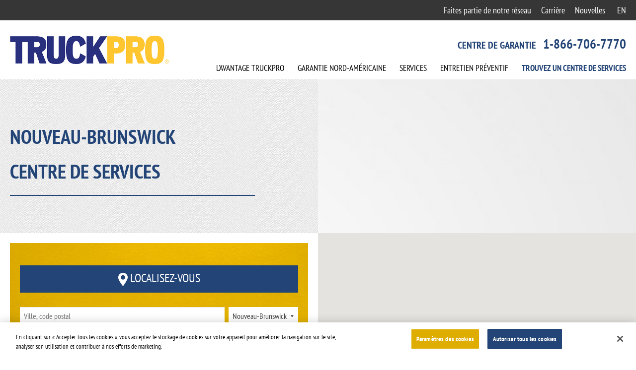

--- FILE ---
content_type: text/html; charset=UTF-8
request_url: https://www.truckpro.ca/fr/centre-de-services/emplacement/NB.html
body_size: 12968
content:
<!doctype html>
<!--[if lt IE 7]> <html class="no-js lt-ie9 lt-ie8 lt-ie7 lang-fr" lang="fr"> <![endif]-->
<!--[if IE 7]>    <html class="no-js lt-ie9 lt-ie8 lang-fr" lang="fr"> <![endif]-->
<!--[if IE 8]>    <html class="no-js lt-ie9 lang-fr" lang="fr"> <![endif]-->
<!--[if gt IE 8]><!--> <html class="no-js lang-fr" lang="fr"> <!--<![endif]-->
<head>
	
		
	
	
		
		<!-- OneTrust Cookies Consent Notice start for www.truckpro.ca -->
	<script src="https://cdn.cookielaw.org/scripttemplates/otSDKStub.js" data-document-language="true" type="text/javascript" charset="UTF-8" data-domain-script="29cb6bd5-149f-489f-84ec-b0c2cb073adb" ></script>
	<script type="text/javascript">
	function OptanonWrapper() { }
	</script>
	<!-- OneTrust Cookies Consent Notice end for www.truckpro.ca -->
	
	
	
	
	
	
	
	
	
	
    <meta charset="utf-8" />
    <meta http-equiv="X-UA-Compatible" content="IE=edge" />
    <meta name="apple-mobile-web-app-capable" content="yes" />
    <meta name="mobile-web-app-capable" content="yes" />
	
	
	
	
	
	
    <title>Nouveau-Brunswick - Localisez votre Centre de Service TruckPro au Canada - TruckPro</title>
    <meta name="description" content="Besoin de services pour votre camion? Trouvez le TruckPro ouvert le Plus Près de vous en 1 clic." />
    <meta name="keywords" content="Nouveau-Brunswick, TruckPro, centre de services, canada" />
    
    		        <meta property="og:title" content="Nouveau-Brunswick - Localisez votre Centre de Service TruckPro au Canada - TruckPro"/>
        <meta property="og:type" content="website"/>
        <meta property="og:url" content="https://www.truckpro.ca/fr/centre-de-services/emplacement/NB.html"/>
        <meta property="og:description" content="Besoin de services pour votre camion? Trouvez le TruckPro ouvert le Plus Près de vous en 1 clic."/>
        <meta property="og:site_name" content="TruckPro"/>
        <meta property="og:see_also" content="https://www.truckpro.ca/"/>
        	    
	
    
    <link rel="canonical" href="https://www.truckpro.ca/fr/centre-de-services/emplacement/NB.html" />
    <link rel="alternate" hreflang="fr" href="https://www.truckpro.ca/fr/centre-de-services.html" />
	<link rel="alternate" hreflang="en" href="https://www.truckpro.ca/en/truck-services-centres.html" />
	    
        
	
	
	
	<meta name="google-site-verification" content="SHiu6_vGxMVNBW25DArHcrmWeRCvZZl_n8guB4PGufw" >
	
	
    <meta name="author" content="TruckPro" />
    <meta name="viewport" content="width=device-width, initial-scale=1, maximum-scale=1, minimum-scale=1" />
    
    <link rel="shortcut icon" href="https://www.truckpro.ca/favicon.ico" />
    <link rel="apple-touch-icon" href="https://www.truckpro.ca/icon-iphone.png" />
    <link rel="apple-touch-icon" sizes="72x72" href="https://www.truckpro.ca/icon-ipad.png" />
    <link rel="apple-touch-icon" sizes="114x114" href="https://www.truckpro.ca/icon-iphone4.png" />
    <link rel="image_src" href="https://www.truckpro.ca/site_tb.jpg" />
    <link rel="image_src" href="https://www.truckpro.ca/site_tb_logo.jpg" />
    
	
	
	<link rel="preload" href="https://www.truckpro.ca/css/font-extra/pt-sans-narrow-v12-latin-regular.woff2" as="font" type="font/woff2" crossorigin> 
	<link rel="preload" href="https://www.truckpro.ca/css/font-extra/pt-sans-narrow-v12-latin-700.woff2" as="font" type="font/woff2" crossorigin> 
	<style>
	
		/* pt-sans-narrow-regular - latin */
		@font-face {
		font-family: 'PT Sans Narrow';
		font-style: normal;
		font-weight: 400;
		font-display: swap;
		src: url('https://www.truckpro.ca/css/font-extra/pt-sans-narrow-v12-latin-regular.eot'); /* IE9 Compat Modes */
		src: local(''),
		url('https://www.truckpro.ca/css/font-extra/pt-sans-narrow-v12-latin-regular.eot?#iefix') format('embedded-opentype'), /* IE6-IE8 */
		url('https://www.truckpro.ca/css/font-extra/pt-sans-narrow-v12-latin-regular.woff2') format('woff2'), /* Super Modern Browsers */
		url('https://www.truckpro.ca/css/font-extra/pt-sans-narrow-v12-latin-regular.woff') format('woff'), /* Modern Browsers */
		url('https://www.truckpro.ca/css/font-extra/pt-sans-narrow-v12-latin-regular.ttf') format('truetype'), /* Safari, Android, iOS */
		url('https://www.truckpro.ca/css/font-extra/pt-sans-narrow-v12-latin-regular.svg#PTSansNarrow') format('svg'); /* Legacy iOS */
		}

		/* pt-sans-narrow-700 - latin */
		@font-face {
		font-family: 'PT Sans Narrow';
		font-style: normal;
		font-weight: 700;
		font-display: swap;
		src: url('https://www.truckpro.ca/css/font-extra/pt-sans-narrow-v12-latin-700.eot'); /* IE9 Compat Modes */
		src: local(''),
		url('https://www.truckpro.ca/css/font-extra/pt-sans-narrow-v12-latin-700.eot?#iefix') format('embedded-opentype'), /* IE6-IE8 */
		url('https://www.truckpro.ca/css/font-extra/pt-sans-narrow-v12-latin-700.woff2') format('woff2'), /* Super Modern Browsers */
		url('https://www.truckpro.ca/css/font-extra/pt-sans-narrow-v12-latin-700.woff') format('woff'), /* Modern Browsers */
		url('https://www.truckpro.ca/css/font-extra/pt-sans-narrow-v12-latin-700.ttf') format('truetype'), /* Safari, Android, iOS */
		url('https://www.truckpro.ca/css/font-extra/pt-sans-narrow-v12-latin-700.svg#PTSansNarrow') format('svg'); /* Legacy iOS */
		}
		
		
		
				
	</style>
	
	
	
	<link rel="preload" as="style" href="https://www.truckpro.ca/css/main_styles.php?cache=2025-6&layout=IW5_multiple" />
    <link rel="stylesheet" media="all" type="text/css" href="https://www.truckpro.ca/css/main_styles.php?cache=2025-6&layout=IW5_multiple" />
    
		
	
	
</head>
<body class="page-trouvez-truckpro layout-IW5_multiple">
	

<!-- Google Tag Manager -->
	<noscript class="optanon-category-C0004"><iframe src="https://www.googletagmanager.com/ns.html?id=GTM-TJ4L97TK" height="0" width="0" class="iframe_google"></iframe></noscript>
	<script type="text/plain" class="optanon-category-C0004">
		(function(w, d, s, l, i) {
			w[l] = w[l] || [];
			w[l].push({
				'gtm.start': new Date().getTime(),
				event: 'gtm.js'
			});
			var f = d.getElementsByTagName(s)[0],
				j = d.createElement(s),
				dl = l != 'dataLayer' ? '&l=' + l : '';
			j.async = true;
			j.src = 'https://www.googletagmanager.com/gtm.js?id=' + i + dl;
			var n = d.querySelector('[nonce]');
			n && j.setAttribute('nonce', n.nonce || n.getAttribute('nonce'));
			f.parentNode.insertBefore(j, f);
		})(window, document, 'script', 'dataLayer', 'GTM-TJ4L97TK');
	</script>
<!-- End Google Tag Manager -->
<!-- Google Analytics -->
	<script type="text/plain" class="optanon-category-C0004" async src="https://www.googletagmanager.com/gtag/js?id=G-8T7CMP4EXT"></script>
	<script type="text/plain" class="optanon-category-C0004">
		window.dataLayer = window.dataLayer || [];
		function gtag() {
			dataLayer.push(arguments);
		}
		gtag('js', new Date());
		gtag('config', 'G-8T7CMP4EXT');
	</script>
<!-- End Google Analytics -->
	

	
<!--[if lt IE 9]>
    <p class="chromeframe">Votre navigateur est <em>antique!</em> <a href="http://browsehappy.com/">Mettez-vous à jour en utilisant un navigateur plus récent</a>.    </p>
<![endif]-->      
<div id="site">
	
	    
    <header>
        <div class="zone_gray hide-for-small">
            <div class="row clearfix">
                <a id="nav-btn-devenir-truckproheader" href="https://www.truckpro.ca/fr/joindre-le-reseau-truckpro.html">Faites partie de notre réseau</a><a id="nav-btn-carriereheader" href="https://www.truckpro.ca/fr/offre-emplois.html">Carrière</a><a id="nav-btn-nouvellesheader" href="https://www.truckpro.ca/fr/nouvelles.html">Nouvelles</a>                <a href="https://www.truckpro.ca/en/truck-services-centres/location/NB.html" id="language_header">EN</a>
            </div>            
        </div>
        <div class="zone_white">
            <div class="row clearfix relative">
                <div class="small-7 medium-3 large-3 left">
                                                      <a href="https://www.truckpro.ca/fr/" id="logo" ><img src="https://www.truckpro.ca/medias/img/design/logo_truckpro_2025.png" alt="TruckPro" /></a>
                                     </div>
                <nav  class="small-6 medium-9 large-9 right hide-for-small">
                    <div class="tel_header">
                        <a href="tel:18667067770"><span>centre de garantie </span><strong>1-866-706-7770</strong></a>
                    </div>
                    <div class="main_menu">
                        <a id="nav-btn-avantage-truckproheader" href="https://www.truckpro.ca/fr/Avantage-TruckPro.html"><span class="v2">L'avantage</span> TruckPro</a><a id="nav-btn-garantie-naheader" href="https://www.truckpro.ca/fr/Garantie-Nord-Americaine.html">Garantie <span>Nord-Américaine</span></a><a id="nav-btn-servicesheader" href="https://www.truckpro.ca/fr/Services.html">Services</a><a id="nav-btn-entretien-preventifheader" href="https://www.truckpro.ca/fr/Entretien-Preventif.html">Entretien <span class="v2">Préventif</span></a><a id="nav-btn-trouvez-truckproheader" href="https://www.truckpro.ca/fr/centre-de-services.html" class="selected ">Trouvez un Centre <span>de services</span></a>                    </div>
                </nav>
                <div class="small-5 right ico_mobile show-for-small">
                    <a onclick="$('.menu_mobile, #container, footer, #logeduser').toggle();" href="javascript:;" class="mobile_menu_icon"><i aria-hidden="true" class="fa fa-bars"></i></a>
                </div>
            </div> 
        </div>   
    </header>
    
    <div class="menu_mobile">
        <a href="tel:18667067770" class="mobil_red"><span>centre de garantie </span><br><strong>1 866 706-7770</strong></a>
        <a id="nav-btn-trouvez-truckpro_mobile" href="https://www.truckpro.ca/fr/centre-de-services.html" class="selected ">Trouvez un Centre de services</a><a id="nav-btn-garantie-nafoo_mobileter" href="https://www.truckpro.ca/fr/Garantie-Nord-Americaine.html">Garantie Nord-Américaine</a><a id="nav-btn-avantage-truckpro_mobile" href="https://www.truckpro.ca/fr/Avantage-TruckPro.html">L'avantage TruckPro</a><a id="nav-btn-services_mobile" href="https://www.truckpro.ca/fr/Services.html">Services</a><a id="nav-btn-entretien-preventif_mobile" href="https://www.truckpro.ca/fr/Entretien-Preventif.html">Entretien Préventif</a><a id="nav-btn-devenir-truckpro_mobile" href="https://www.truckpro.ca/fr/joindre-le-reseau-truckpro.html">Faites parti de notre réseau</a><a id="nav-btn-carriere_mobile" href="https://www.truckpro.ca/fr/offre-emplois.html">Carrière</a><a id="nav-btn-nouvelles_mobile" href="https://www.truckpro.ca/fr/nouvelles.html">Nouvelles</a><a id="nav-btn-contact_mobile" href="https://www.truckpro.ca/fr/nous-joindre.html">Nous joindre</a><a id="nav-btn-zmember-accueil_mobile" href="https://www.truckpro.ca/fr/zone-membre.html">Zone TruckPro</a>
                <div class="clearfix">
                    <a href="https://www.facebook.com/truckprocanada/" target="_blank" title="Facebook TruckPro" class="small-4 left"><img src="https://www.truckpro.ca/medias/img/design/ico-facebook.png" alt="Facebook" /></a>
                    
                    
                </div>
            <a href="https://www.truckpro.ca/en/truck-services-centres/location/NB.html" id="language_mobile">English</a>    </div>
    
            
    <div id="container"> 
        



<div class="view_distributeurs clearfix">



	    
    	        
        
        
                
		        

            <div class="zone_top_v2 clearfix">
                <div class="row relative">
                    <div class="small-12 medium-6 large-6 left">
                        <div class="zone_txt">
                            <div class="false_h1">Nouveau-Brunswick</div>                            <h1>Centre de services</h1>
                            <div class="line"></div>
                            <div class="clearfix">
                                                            </div>
                        </div>
                    </div>
                    <div class="small-12 medium-6 large-6 right" >
                        <div class="z_img_right" style="background-image: url('https://www.truckpro.ca/medias/iw/959x232/Capture-decran-2025-12-23-141327_1_1_1.jpg'); background-position:right center; ">
                            <img alt="centre de services truckpro" src="https://www.truckpro.ca/medias/iw/650x157/Capture-decran-2025-12-23-141327_1_1_1.jpg" class="show-for-small" />
                        </div>
                    </div>
                </div>
            </div>  
            
            
             

            <div class="small-12 medium-6 large-6 right relativeme fixed_width">
            	<div id="scroll_follow">
            		<div id="GoogleMap"  class="fixedMap">
												<div class="googlemaps-canvas" id="map" zoom="8" latitude="46.122947" longitude="-73.701015" ></div>
					</div>
                </div>
            </div>
            
            
           
            
                        
            <div class="small-12 medium-6 large-6 left fixed_width_debug_heigth overhide">
            
                <div class="searchZone">
                    <div class="row">
                    
                    	<div class="yellow_box">
                            <form name="FORM_location" id="FORM_location" method="post" action="https://www.truckpro.ca/fr/centre-de-services.html" >
                                
                                <div class="loading"><i class="fa fa-spinner fa-pulse fa-2x fa-fw"></i></div>
                                <div class="error_autodetect"></div>
                                
                                <a href="https://www.truckpro.ca/fr/centre-de-services.html" class="yb_btn"><img src="https://www.truckpro.ca/medias/img/design/ico-pointer-map.png" alt="icon pointer"> localisez-vous</a>
    
                                <div class="small-8 medium-8 large-9 left">
                                    <div class="yb_c1">
                                        <input type="text" name="search" id="search" placeholder="Ville, code postal" value="" />
                                    </div>
                                </div>
                                <div class="small-4 medium-4 large-3 left">
                                    <div class="yb_c2">
                                        <select name="search_prov" id="search_prov">
                                            <option value="">Province</option>
                                            <option value="AB" >Alberta</option><option value="BC" >Colombie-Britannique</option><option value="MB" >Manitoba</option><option value="NB"  selected="selected" >Nouveau-Brunswick</option><option value="NS" >Nouvelle-Écosse</option><option value="ON" >Ontario</option><option value="QC" >Québec</option><option value="SK" >Saskatchewan</option><option value="YT" >Yukon</option><option value="NT" >Territoires du Nord-Ouest</option><option value="NL" >Terre-Neuve et Labrador</option><option value="PE" >Ile-du-Prince-Édouard</option>  
                                        </select>
                                    </div>
                                </div>
                                
                                <div class="advance_seach_btn">
                                	<a href="javascript:;" onClick="$('.advance_seach_btn, .advance_seach').slideToggle();">Recherche avancée</a>                                 </div>
                                
                                <div class="advance_seach small-12 medium-12 large-12 clearfix">
                                    <div>
                                        <span class="false_click" onClick="$('.advance_seach_btn, .advance_seach').slideToggle();">Services recherché</span>
                                        <label class="clickALL" onClick="if($('#C_services_tous').is(':checked')){$('.checkMe').attr('checked','checked')}else{$('.checkMe').attr('checked',false)}"><input type="checkbox" name="C_services_tous" id="C_services_tous" value="all" /> Tous </label>
                                    </div>
                                    
													<label class="small-12 medium-12 large-6 column keep_left_pad">
														<input type="checkbox" class="checkMe" name="search_serv[]" id="search_serv_1" value="serv_air_clim"  /> 
														<img src="https://www.truckpro.ca/medias/img/design/icon-service-air-climatise.png" class="form_ico" alt="Air climatisé"> 
														Air climatisé
													</label>
												
													<label class="small-12 medium-12 large-6 column keep_left_pad">
														<input type="checkbox" class="checkMe" name="search_serv[]" id="search_serv_2" value="serv_aligneme"  /> 
														<img src="https://www.truckpro.ca/medias/img/design/icon-service-alignement.png" class="form_ico" alt="Alignement"> 
														Alignement
													</label>
												
													<label class="small-12 medium-12 large-6 column keep_left_pad">
														<input type="checkbox" class="checkMe" name="search_serv[]" id="search_serv_3" value="serv_antirouille"  /> 
														<img src="https://www.truckpro.ca/medias/img/design/icon-service-antirouille.png" class="form_ico" alt="Antirouille"> 
														Antirouille
													</label>
												
													<label class="small-12 medium-12 large-6 column keep_left_pad">
														<input type="checkbox" class="checkMe" name="search_serv[]" id="search_serv_4" value="serv_carrosserie"  /> 
														<img src="https://www.truckpro.ca/medias/img/design/icon-service-carrosserie.png" class="form_ico" alt="Carrosserie"> 
														Carrosserie
													</label>
												
													<label class="small-12 medium-12 large-6 column keep_left_pad">
														<input type="checkbox" class="checkMe" name="search_serv[]" id="search_serv_5" value="serv_citerne"  /> 
														<img src="https://www.truckpro.ca/medias/img/design/icon-service-citerne.png" class="form_ico" alt="Citerne"> 
														Citerne
													</label>
												
													<label class="small-12 medium-12 large-6 column keep_left_pad">
														<input type="checkbox" class="checkMe" name="search_serv[]" id="search_serv_6" value="serv_diagnostique_electronique"  /> 
														<img src="https://www.truckpro.ca/medias/img/design/icon-service-diagnostique-electronique.png" class="form_ico" alt="Diagnostic électronique"> 
														Diagnostic électronique
													</label>
												
													<label class="small-12 medium-12 large-6 column keep_left_pad">
														<input type="checkbox" class="checkMe" name="search_serv[]" id="search_serv_7" value="serv_differential"  /> 
														<img src="https://www.truckpro.ca/medias/img/design/icon-service-differentiel.png" class="form_ico" alt="Différentiel"> 
														Différentiel
													</label>
												
													<label class="small-12 medium-12 large-6 column keep_left_pad">
														<input type="checkbox" class="checkMe" name="search_serv[]" id="search_serv_8" value="serv_electric"  /> 
														<img src="https://www.truckpro.ca/medias/img/design/icon-service-electrique.png" class="form_ico" alt="Électricité"> 
														Électricité
													</label>
												
													<label class="small-12 medium-12 large-6 column keep_left_pad">
														<input type="checkbox" class="checkMe" name="search_serv[]" id="search_serv_9" value="serv_embrayage"  /> 
														<img src="https://www.truckpro.ca/medias/img/design/icon-service-embrayage.png" class="form_ico" alt="Embrayage"> 
														Embrayage
													</label>
												
													<label class="small-12 medium-12 large-6 column keep_left_pad">
														<input type="checkbox" class="checkMe" name="search_serv[]" id="search_serv_10" value="serv_freins"  /> 
														<img src="https://www.truckpro.ca/medias/img/design/icon-service-freins.png" class="form_ico" alt="Freins &bull; ABS"> 
														Freins &bull; ABS
													</label>
												
													<label class="small-12 medium-12 large-6 column keep_left_pad">
														<input type="checkbox" class="checkMe" name="search_serv[]" id="search_serv_11" value="serv_wash"  /> 
														<img src="https://www.truckpro.ca/medias/img/design/icon-service-wash.png" class="form_ico" alt="Lavage"> 
														Lavage
													</label>
												
													<label class="small-12 medium-12 large-6 column keep_left_pad">
														<input type="checkbox" class="checkMe" name="search_serv[]" id="search_serv_12" value="serv_meca_cam"  /> 
														<img src="https://www.truckpro.ca/medias/img/design/icon-service-mecanique-camion.png" class="form_ico" alt="Mécanique camion"> 
														Mécanique camion
													</label>
												
													<label class="small-12 medium-12 large-6 column keep_left_pad">
														<input type="checkbox" class="checkMe" name="search_serv[]" id="search_serv_13" value="serv_meca_rem"  /> 
														<img src="https://www.truckpro.ca/medias/img/design/icon-service-mecanique-remorque.png" class="form_ico" alt="Mécanique remorque"> 
														Mécanique remorque
													</label>
												
													<label class="small-12 medium-12 large-6 column keep_left_pad">
														<input type="checkbox" class="checkMe" name="search_serv[]" id="search_serv_14" value="serv_moteur"  /> 
														<img src="https://www.truckpro.ca/medias/img/design/icon-service-moteur.png" class="form_ico" alt="Moteur"> 
														Moteur
													</label>
												
													<label class="small-12 medium-12 large-6 column keep_left_pad">
														<input type="checkbox" class="checkMe" name="search_serv[]" id="search_serv_15" value="serv_pep"  /> 
														<img src="https://www.truckpro.ca/medias/img/design/icon-service-PEP.png" class="form_ico" alt="PEP"> 
														PEP
													</label>
												
													<label class="small-12 medium-12 large-6 column keep_left_pad">
														<input type="checkbox" class="checkMe" name="search_serv[]" id="search_serv_16" value="serv_pressage_hydraulique"  /> 
														<img src="https://www.truckpro.ca/medias/img/design/icon-service-pressage-hose-hydraulique.png" class="form_ico" alt="Pressage de hose hydraulique"> 
														Pressage de hose hydraulique
													</label>
												
													<label class="small-12 medium-12 large-6 column keep_left_pad">
														<input type="checkbox" class="checkMe" name="search_serv[]" id="search_serv_17" value="serv_redressement_chassis"  /> 
														<img src="https://www.truckpro.ca/medias/img/design/icon-service-redresseement-chassis.png" class="form_ico" alt="Redressement de châssis"> 
														Redressement de châssis
													</label>
												
													<label class="small-12 medium-12 large-6 column keep_left_pad">
														<input type="checkbox" class="checkMe" name="search_serv[]" id="search_serv_18" value="serv_remorquage"  /> 
														<img src="https://www.truckpro.ca/medias/img/design/icon-service-remorquage.png" class="form_ico" alt="Remorquage"> 
														Remorquage
													</label>
												
													<label class="small-12 medium-12 large-6 column keep_left_pad">
														<input type="checkbox" class="checkMe" name="search_serv[]" id="search_serv_19" value="serv_mobile"  /> 
														<img src="https://www.truckpro.ca/medias/img/design/icon-service-mobile.png" class="form_ico" alt="Service mobile"> 
														Service mobile
													</label>
												
													<label class="small-12 medium-12 large-6 column keep_left_pad">
														<input type="checkbox" class="checkMe" name="search_serv[]" id="search_serv_20" value="serv_soudure"  /> 
														<img src="https://www.truckpro.ca/medias/img/design/icon-service-soudure.png" class="form_ico" alt="Soudure"> 
														Soudure
													</label>
												
													<label class="small-12 medium-12 large-6 column keep_left_pad">
														<input type="checkbox" class="checkMe" name="search_serv[]" id="search_serv_21" value="serv_suspenti"  /> 
														<img src="https://www.truckpro.ca/medias/img/design/icon-service-suspension.png" class="form_ico" alt="Suspension"> 
														Suspension
													</label>
												
													<label class="small-12 medium-12 large-6 column keep_left_pad">
														<input type="checkbox" class="checkMe" name="search_serv[]" id="search_serv_22" value="serv_sys_echa"  /> 
														<img src="https://www.truckpro.ca/medias/img/design/icon-service-silencieux.png" class="form_ico" alt="Système d'échappement"> 
														Système d'échappement
													</label>
												
													<label class="small-12 medium-12 large-6 column keep_left_pad">
														<input type="checkbox" class="checkMe" name="search_serv[]" id="search_serv_23" value="serv_sys_entr"  /> 
														<img src="https://www.truckpro.ca/medias/img/design/icon-service-system-entrainement.png" class="form_ico" alt="Système d'entraînement"> 
														Système d'entraînement
													</label>
												
													<label class="small-12 medium-12 large-6 column keep_left_pad">
														<input type="checkbox" class="checkMe" name="search_serv[]" id="search_serv_24" value="serv_transmission"  /> 
														<img src="https://www.truckpro.ca/medias/img/design/icon-service-transmission.png" class="form_ico" alt="Transmission"> 
														Transmission
													</label>
												
													<label class="small-12 medium-12 large-6 column keep_left_pad">
														<input type="checkbox" class="checkMe" name="search_serv[]" id="search_serv_25" value="serv_vehicule_recreatif"  /> 
														<img src="https://www.truckpro.ca/medias/img/design/icon-service-vehicule-recreatif.png" class="form_ico" alt="Véhicule Récréatif"> 
														Véhicule Récréatif
													</label>
												
													<label class="small-12 medium-12 large-6 column keep_left_pad">
														<input type="checkbox" class="checkMe" name="search_serv[]" id="search_serv_26" value="serv_emission"  /> 
														<img src="https://www.truckpro.ca/medias/img/design/icon-service-verification-emissions.png" class="form_ico" alt="Vérification d'émissions"> 
														Vérification d'émissions
													</label>
												
													<label class="small-12 medium-12 large-6 column keep_left_pad">
														<input type="checkbox" class="checkMe" name="search_serv[]" id="search_serv_27" value="serv_vid_huil"  /> 
														<img src="https://www.truckpro.ca/medias/img/design/icon-service-huile.png" class="form_ico" alt="Vidange d'huile"> 
														Vidange d'huile
													</label>
												                                
                                </div>
                                <div class="tri_search">
                                	Prioriser: 
                                                                        <label><input type="checkbox" name="search_order[]" id="search_order_1'" value="distance"  checked="checked"  /> Distance </label>
                                    <label><input type="checkbox" name="search_order[]" id="search_order_2'" value="ouvert"  /> Ouvert </label>
                                </div>
                                <div class="form_action">
                                    <input type="text" name="iw_keys" id="iw_keys" class="verif" value="" />
                                    <input type="submit" name="change_loc" id="change_loc" class="btn" value="GO" />
                                </div>
                            </form>
                        </div>
                        
                                                
                    </div>
                </div>
                
                
                <div class="left small-12 medium-12 large-12 list_articles"  itemtype="http://schema.org/ItemList" itemscope="">
                    <ul class="small-block-grid-1 medium-block-grid-1 large-block-grid-2 overhide">
										<li id="shop_0" class="orderME" data-lat="47.458099" data-long="-64.91394" data-distance="0"  data-DetectClosed="0">
											<article class="articles">
												<div itemprop="itemListElement" itemtype="http://schema.org/LocalBusiness" itemscope="">
													
													<div class="OpenStatus"></div>
													<h2 class="titre" ><a href="https://www.truckpro.ca/fr/centre-de-services/tracadie-sheila.html" rel="bookmark" title="Boudreau Développement 2000 Ltée" itemprop="name">Boudreau Développement 2000 Ltée</a></h2>
													
													<div>
														<div class="show-for-small">Tracadie-Sheila</div>
														<span class="distance"></span> <a href="javascript:;" onclick="GoToMarker(0)" class="mobileHIDE inline">voir sur la carte</a>
													</div>
													<div class="mobile_hide_show_OPEN">
														<a href="tel:5063942000" >
															<span class="fa-stack fa-lg"><i class="fa fa-circle fa-stack-2x"></i><i class="fa fa-phone fa-stack-1x fa-inverse"></i></span>
														</a>
														<a href="javascript:;" onClick="$('#shop_0 .mobile_hide_show').slideToggle();">
															<span class="fa-stack fa-lg"><i class="fa fa-circle fa-stack-2x"></i><i class="fa fa-caret-down fa-stack-1x fa-inverse"></i></span>
														</a>
													</div>
													<div class="info mobile_hide_show">
														<div class="clearfix">
															<div class="s_c_adr" itemtype="http://schema.org/PostalAddress" itemscope="" itemprop="address" >
																<span itemprop="streetAddress">2778 rue Principale</span><br>
																<span itemprop="addressLocality">Tracadie-Sheila</span>, <span itemprop="addressRegion">NB</span><br>
																
																<span itemprop="postalCode">E1X 1G5</span>
															</div>
															<div class="info_contact">
																<div class="s_c_tel">Tel: <span itemprop="telephone">506-394-2000</span></div>
																<div class="s_c_tel">Fax: <span itemprop="faxNumber">506-394-2005</span></div>
															</div>
														</div>
														
														<div class="List_Item_service clearfix">
															
												<div>
													<span><img src="https://www.truckpro.ca/medias/img/design/icon-service-air-climatise.png" alt="Air climatisé" title="Air climatisé" ></span><span class="show-for-small"> Air climatisé</span>
												</div>
											
												<div>
													<span><img src="https://www.truckpro.ca/medias/img/design/icon-service-alignement.png" alt="Alignement" title="Alignement" ></span><span class="show-for-small"> Alignement</span>
												</div>
											
												<div>
													<span><img src="https://www.truckpro.ca/medias/img/design/icon-service-electrique.png" alt="Électricité" title="Électricité" ></span><span class="show-for-small"> Électricité</span>
												</div>
											
												<div>
													<span><img src="https://www.truckpro.ca/medias/img/design/icon-service-freins.png" alt="Freins &bull; ABS" title="Freins &bull; ABS" ></span><span class="show-for-small"> Freins &bull; ABS</span>
												</div>
											
												<div>
													<span><img src="https://www.truckpro.ca/medias/img/design/icon-service-mecanique-camion.png" alt="Mécanique camion" title="Mécanique camion" ></span><span class="show-for-small"> Mécanique camion</span>
												</div>
											
												<div>
													<span><img src="https://www.truckpro.ca/medias/img/design/icon-service-mecanique-remorque.png" alt="Mécanique remorque" title="Mécanique remorque" ></span><span class="show-for-small"> Mécanique remorque</span>
												</div>
											
												<div>
													<span><img src="https://www.truckpro.ca/medias/img/design/icon-service-PEP.png" alt="PEP" title="PEP" ></span><span class="show-for-small"> PEP</span>
												</div>
											
												<div>
													<span><img src="https://www.truckpro.ca/medias/img/design/icon-service-mobile.png" alt="Service mobile" title="Service mobile" ></span><span class="show-for-small"> Service mobile</span>
												</div>
											
												<div>
													<span><img src="https://www.truckpro.ca/medias/img/design/icon-service-suspension.png" alt="Suspension" title="Suspension" ></span><span class="show-for-small"> Suspension</span>
												</div>
											
												<div>
													<span><img src="https://www.truckpro.ca/medias/img/design/icon-service-silencieux.png" alt="Système d'échappement" title="Système d'échappement" ></span><span class="show-for-small"> Système d'échappement</span>
												</div>
											
												<div>
													<span><img src="https://www.truckpro.ca/medias/img/design/icon-service-system-entrainement.png" alt="Système d'entraînement" title="Système d'entraînement" ></span><span class="show-for-small"> Système d'entraînement</span>
												</div>
											
												<div>
													<span><img src="https://www.truckpro.ca/medias/img/design/icon-service-huile.png" alt="Vidange d'huile" title="Vidange d'huile" ></span><span class="show-for-small"> Vidange d'huile</span>
												</div>
											
														</div>
														
														<div class="List_hours clearfix">
															<div class="cust_col">
					<div class="detect_hours lundi" data-day="lundi" data-dayNB="1" data-c_end="18:00" data-c_start="07:30" data-h_start="07:30" data-h_end="18:00" data-status="0"><span class="day">L</span><span class="hours">07:30 à 18:00</span></div>
				
					<div class="detect_hours mardi" data-day="mardi" data-dayNB="2" data-c_end="18:00" data-c_start="07:30" data-h_start="07:30" data-h_end="18:00" data-status="0"><span class="day">M</span><span class="hours">07:30 à 18:00</span></div>
				
					<div class="detect_hours mercredi" data-day="mercredi" data-dayNB="3" data-c_end="18:00" data-c_start="07:30" data-h_start="07:30" data-h_end="18:00" data-status="0"><span class="day">M</span><span class="hours">07:30 à 18:00</span></div>
				
					<div class="detect_hours jeudi" data-day="jeudi" data-dayNB="4" data-c_end="18:00" data-c_start="07:30" data-h_start="07:30" data-h_end="18:00" data-status="0"><span class="day">J</span><span class="hours">07:30 à 18:00</span></div>
				</div><div class="cust_col">
					<div class="detect_hours vendredi" data-day="vendredi" data-dayNB="5" data-c_end="18:00" data-c_start="07:30" data-h_start="07:30" data-h_end="18:00" data-status="0"><span class="day">V</span><span class="hours">07:30 à 18:00</span></div>
				
					<div class="detect_hours samedi" data-day="samedi" data-dayNB="6" data-c_end="12:00" data-c_start="08:00" data-h_start="" data-h_end="" data-status="1"><span class="day">S</span><span class="hour">fermé</span></div>
				
					<div class="detect_hours dimanche" data-day="dimanche" data-dayNB="0" data-c_end="00:00" data-c_start="00:00" data-h_start="" data-h_end="" data-status="1"><span class="day">D</span><span class="hour">fermé</span></div>
				</div>
															
															
														</div>
															
															 
														<div>
															
															
															
															<div class="saaq">
																<div class="label_">Certified Inspection Station</div>
															</div>
															
															
															<div class="saaq">
																<div class="label_">M.V.I. Station</div>
															</div>
															
															
															
															
															
															
															
															
															
															
															
														</div>
														
														<div class="clearfix">
															<div class="acccepted_payment">
																
												<img src="https://www.truckpro.ca/medias/img/design/logo-payment-mastercard.jpg" alt="Master Card" title="Master Card" />
											
												<img src="https://www.truckpro.ca/medias/img/design/logo-payment-visa.jpg" alt="Visa" title="Visa" />
											
												<img src="https://www.truckpro.ca/medias/img/design/logo-payment-americanexpress.jpg" alt="American Express" title="American Express" />
											
												<img src="https://www.truckpro.ca/medias/img/design/logo-payment-interac.jpg" alt="Interac" title="Interac" />
											
															</div>
														</div>
														
													
														<a href="https://www.truckpro.ca/fr/centre-de-services/tracadie-sheila.html" class="link" title="Boudreau Développement 2000 Ltée">plus d'information</a>
														<a href="http://www.google.com/maps/dir/Current+Location/2778+rue+Principale%2C+Tracadie-Sheila%2C+NB%2C+E1X+1G5%2C+" target="_blank" class="link">Direction</a>
													</div>
												
												</div>
											</article>
										</li>
									
										<li id="shop_1" class="orderME" data-lat="46.206055" data-long="-64.393584" data-distance="0"  data-DetectClosed="0">
											<article class="articles">
												<div itemprop="itemListElement" itemtype="http://schema.org/LocalBusiness" itemscope="">
													
													<div class="OpenStatus"></div>
													<h2 class="titre" ><a href="https://www.truckpro.ca/fr/centre-de-services/beaubassin.html" rel="bookmark" title="L&L Mechanical" itemprop="name">L&L Mechanical</a></h2>
													
													<div>
														<div class="show-for-small">Beaubassin</div>
														<span class="distance"></span> <a href="javascript:;" onclick="GoToMarker(1)" class="mobileHIDE inline">voir sur la carte</a>
													</div>
													<div class="mobile_hide_show_OPEN">
														<a href="tel:5065329105" >
															<span class="fa-stack fa-lg"><i class="fa fa-circle fa-stack-2x"></i><i class="fa fa-phone fa-stack-1x fa-inverse"></i></span>
														</a>
														<a href="javascript:;" onClick="$('#shop_1 .mobile_hide_show').slideToggle();">
															<span class="fa-stack fa-lg"><i class="fa fa-circle fa-stack-2x"></i><i class="fa fa-caret-down fa-stack-1x fa-inverse"></i></span>
														</a>
													</div>
													<div class="info mobile_hide_show">
														<div class="clearfix">
															<div class="s_c_adr" itemtype="http://schema.org/PostalAddress" itemscope="" itemprop="address" >
																<span itemprop="streetAddress">20 Pointe-a-Nicet Road</span><br>
																<span itemprop="addressLocality">Beaubassin</span>, <span itemprop="addressRegion">NB</span><br>
																
																<span itemprop="postalCode">E4P 9E4</span>
															</div>
															<div class="info_contact">
																<div class="s_c_tel">Tel: <span itemprop="telephone">506-532-9105</span></div>
																<div class="s_c_tel">Fax: <span itemprop="faxNumber"></span></div>
															</div>
														</div>
														
														<div class="List_Item_service clearfix">
															
												<div>
													<span><img src="https://www.truckpro.ca/medias/img/design/icon-service-air-climatise.png" alt="Air climatisé" title="Air climatisé" ></span><span class="show-for-small"> Air climatisé</span>
												</div>
											
												<div>
													<span><img src="https://www.truckpro.ca/medias/img/design/icon-service-alignement.png" alt="Alignement" title="Alignement" ></span><span class="show-for-small"> Alignement</span>
												</div>
											
												<div>
													<span><img src="https://www.truckpro.ca/medias/img/design/icon-service-antirouille.png" alt="Antirouille" title="Antirouille" ></span><span class="show-for-small"> Antirouille</span>
												</div>
											
												<div>
													<span><img src="https://www.truckpro.ca/medias/img/design/icon-service-citerne.png" alt="Citerne" title="Citerne" ></span><span class="show-for-small"> Citerne</span>
												</div>
											
												<div>
													<span><img src="https://www.truckpro.ca/medias/img/design/icon-service-diagnostique-electronique.png" alt="Diagnostic électronique" title="Diagnostic électronique" ></span><span class="show-for-small"> Diagnostic électronique</span>
												</div>
											
												<div>
													<span><img src="https://www.truckpro.ca/medias/img/design/icon-service-differentiel.png" alt="Différentiel" title="Différentiel" ></span><span class="show-for-small"> Différentiel</span>
												</div>
											
												<div>
													<span><img src="https://www.truckpro.ca/medias/img/design/icon-service-electrique.png" alt="Électricité" title="Électricité" ></span><span class="show-for-small"> Électricité</span>
												</div>
											
												<div>
													<span><img src="https://www.truckpro.ca/medias/img/design/icon-service-embrayage.png" alt="Embrayage" title="Embrayage" ></span><span class="show-for-small"> Embrayage</span>
												</div>
											
												<div>
													<span><img src="https://www.truckpro.ca/medias/img/design/icon-service-freins.png" alt="Freins &bull; ABS" title="Freins &bull; ABS" ></span><span class="show-for-small"> Freins &bull; ABS</span>
												</div>
											
												<div>
													<span><img src="https://www.truckpro.ca/medias/img/design/icon-service-mecanique-camion.png" alt="Mécanique camion" title="Mécanique camion" ></span><span class="show-for-small"> Mécanique camion</span>
												</div>
											
												<div>
													<span><img src="https://www.truckpro.ca/medias/img/design/icon-service-mecanique-remorque.png" alt="Mécanique remorque" title="Mécanique remorque" ></span><span class="show-for-small"> Mécanique remorque</span>
												</div>
											
												<div>
													<span><img src="https://www.truckpro.ca/medias/img/design/icon-service-moteur.png" alt="Moteur" title="Moteur" ></span><span class="show-for-small"> Moteur</span>
												</div>
											
												<div>
													<span><img src="https://www.truckpro.ca/medias/img/design/icon-service-PEP.png" alt="PEP" title="PEP" ></span><span class="show-for-small"> PEP</span>
												</div>
											
												<div>
													<span><img src="https://www.truckpro.ca/medias/img/design/icon-service-pressage-hose-hydraulique.png" alt="Pressage de hose hydraulique" title="Pressage de hose hydraulique" ></span><span class="show-for-small"> Pressage de hose hydraulique</span>
												</div>
											
												<div>
													<span><img src="https://www.truckpro.ca/medias/img/design/icon-service-mobile.png" alt="Service mobile" title="Service mobile" ></span><span class="show-for-small"> Service mobile</span>
												</div>
											
												<div>
													<span><img src="https://www.truckpro.ca/medias/img/design/icon-service-soudure.png" alt="Soudure" title="Soudure" ></span><span class="show-for-small"> Soudure</span>
												</div>
											
												<div>
													<span><img src="https://www.truckpro.ca/medias/img/design/icon-service-suspension.png" alt="Suspension" title="Suspension" ></span><span class="show-for-small"> Suspension</span>
												</div>
											
												<div>
													<span><img src="https://www.truckpro.ca/medias/img/design/icon-service-silencieux.png" alt="Système d'échappement" title="Système d'échappement" ></span><span class="show-for-small"> Système d'échappement</span>
												</div>
											
												<div>
													<span><img src="https://www.truckpro.ca/medias/img/design/icon-service-system-entrainement.png" alt="Système d'entraînement" title="Système d'entraînement" ></span><span class="show-for-small"> Système d'entraînement</span>
												</div>
											
												<div>
													<span><img src="https://www.truckpro.ca/medias/img/design/icon-service-transmission.png" alt="Transmission" title="Transmission" ></span><span class="show-for-small"> Transmission</span>
												</div>
											
												<div>
													<span><img src="https://www.truckpro.ca/medias/img/design/icon-service-vehicule-recreatif.png" alt="Véhicule Récréatif" title="Véhicule Récréatif" ></span><span class="show-for-small"> Véhicule Récréatif</span>
												</div>
											
												<div>
													<span><img src="https://www.truckpro.ca/medias/img/design/icon-service-huile.png" alt="Vidange d'huile" title="Vidange d'huile" ></span><span class="show-for-small"> Vidange d'huile</span>
												</div>
											
														</div>
														
														<div class="List_hours clearfix">
															<div class="cust_col">
					<div class="detect_hours lundi" data-day="lundi" data-dayNB="1" data-c_end="19:00" data-c_start="07:00" data-h_start="07:00" data-h_end="19:00" data-status="0"><span class="day">L</span><span class="hours">07:00 à 19:00</span></div>
				
					<div class="detect_hours mardi" data-day="mardi" data-dayNB="2" data-c_end="19:00" data-c_start="07:00" data-h_start="07:00" data-h_end="19:00" data-status="0"><span class="day">M</span><span class="hours">07:00 à 19:00</span></div>
				
					<div class="detect_hours mercredi" data-day="mercredi" data-dayNB="3" data-c_end="19:00" data-c_start="07:00" data-h_start="07:00" data-h_end="19:00" data-status="0"><span class="day">M</span><span class="hours">07:00 à 19:00</span></div>
				
					<div class="detect_hours jeudi" data-day="jeudi" data-dayNB="4" data-c_end="19:00" data-c_start="07:00" data-h_start="07:00" data-h_end="19:00" data-status="0"><span class="day">J</span><span class="hours">07:00 à 19:00</span></div>
				</div><div class="cust_col">
					<div class="detect_hours vendredi" data-day="vendredi" data-dayNB="5" data-c_end="16:00" data-c_start="07:00" data-h_start="07:00" data-h_end="16:00" data-status="0"><span class="day">V</span><span class="hours">07:00 à 16:00</span></div>
				
					<div class="detect_hours samedi" data-day="samedi" data-dayNB="6" data-c_end="00:00" data-c_start="00:00" data-h_start="" data-h_end="" data-status="1"><span class="day">S</span><span class="hour">fermé</span></div>
				
					<div class="detect_hours dimanche" data-day="dimanche" data-dayNB="0" data-c_end="00:00" data-c_start="00:00" data-h_start="" data-h_end="" data-status="1"><span class="day">D</span><span class="hour">fermé</span></div>
				</div>
															
															
														</div>
															
															 
														<div>
															
															
															
															<div class="saaq">
																<div class="label_">Certified Inspection Station</div>
															</div>
															
															
															<div class="saaq">
																<div class="label_">M.V.I. Station</div>
															</div>
															
															
															
															
															
															
															
															
															
															
															
														</div>
														
														<div class="clearfix">
															<div class="acccepted_payment">
																
												<img src="https://www.truckpro.ca/medias/img/design/logo-payment-mastercard.jpg" alt="Master Card" title="Master Card" />
											
												<img src="https://www.truckpro.ca/medias/img/design/logo-payment-visa.jpg" alt="Visa" title="Visa" />
											
												<img src="https://www.truckpro.ca/medias/img/design/logo-payment-americanexpress.jpg" alt="American Express" title="American Express" />
											
												<img src="https://www.truckpro.ca/medias/img/design/logo-payment-interac.jpg" alt="Interac" title="Interac" />
											
												<img src="https://www.truckpro.ca/medias/img/design/logo-payment-v-interac-fr.png" alt="Virement Inrerac" title="Virement Inrerac" />
											
															</div>
														</div>
														
													
														<a href="https://www.truckpro.ca/fr/centre-de-services/beaubassin.html" class="link" title="L&L Mechanical">plus d'information</a>
														<a href="http://www.google.com/maps/dir/Current+Location/20+Pointe-a-Nicet+Road%2C+Beaubassin%2C+NB%2C+E4P+9E4%2C+" target="_blank" class="link">Direction</a>
													</div>
												
												</div>
											</article>
										</li>
									
										<li id="shop_2" class="orderME" data-lat="47.43264" data-long="-68.387344" data-distance="0"  data-DetectClosed="0">
											<article class="articles">
												<div itemprop="itemListElement" itemtype="http://schema.org/LocalBusiness" itemscope="">
													
													<div class="OpenStatus"></div>
													<h2 class="titre" ><a href="https://www.truckpro.ca/fr/centre-de-services/saint-jacques.html" rel="bookmark" title="L.C.D. Enterprises (2019) Ltd" itemprop="name">L.C.D. Enterprises (2019) Ltd</a></h2>
													
													<div>
														<div class="show-for-small">Saint-Jacques</div>
														<span class="distance"></span> <a href="javascript:;" onclick="GoToMarker(2)" class="mobileHIDE inline">voir sur la carte</a>
													</div>
													<div class="mobile_hide_show_OPEN">
														<a href="tel:5067366310" >
															<span class="fa-stack fa-lg"><i class="fa fa-circle fa-stack-2x"></i><i class="fa fa-phone fa-stack-1x fa-inverse"></i></span>
														</a>
														<a href="javascript:;" onClick="$('#shop_2 .mobile_hide_show').slideToggle();">
															<span class="fa-stack fa-lg"><i class="fa fa-circle fa-stack-2x"></i><i class="fa fa-caret-down fa-stack-1x fa-inverse"></i></span>
														</a>
													</div>
													<div class="info mobile_hide_show">
														<div class="clearfix">
															<div class="s_c_adr" itemtype="http://schema.org/PostalAddress" itemscope="" itemprop="address" >
																<span itemprop="streetAddress">460, chemin Mont Farlagne</span><br>
																<span itemprop="addressLocality">Saint-Jacques</span>, <span itemprop="addressRegion">NB</span><br>
																
																<span itemprop="postalCode">E7B 2X1</span>
															</div>
															<div class="info_contact">
																<div class="s_c_tel">Tel: <span itemprop="telephone">506-736-6310</span></div>
																<div class="s_c_tel">Fax: <span itemprop="faxNumber">506-737-8902</span></div>
															</div>
														</div>
														
														<div class="List_Item_service clearfix">
															
												<div>
													<span><img src="https://www.truckpro.ca/medias/img/design/icon-service-air-climatise.png" alt="Air climatisé" title="Air climatisé" ></span><span class="show-for-small"> Air climatisé</span>
												</div>
											
												<div>
													<span><img src="https://www.truckpro.ca/medias/img/design/icon-service-diagnostique-electronique.png" alt="Diagnostic électronique" title="Diagnostic électronique" ></span><span class="show-for-small"> Diagnostic électronique</span>
												</div>
											
												<div>
													<span><img src="https://www.truckpro.ca/medias/img/design/icon-service-differentiel.png" alt="Différentiel" title="Différentiel" ></span><span class="show-for-small"> Différentiel</span>
												</div>
											
												<div>
													<span><img src="https://www.truckpro.ca/medias/img/design/icon-service-electrique.png" alt="Électricité" title="Électricité" ></span><span class="show-for-small"> Électricité</span>
												</div>
											
												<div>
													<span><img src="https://www.truckpro.ca/medias/img/design/icon-service-embrayage.png" alt="Embrayage" title="Embrayage" ></span><span class="show-for-small"> Embrayage</span>
												</div>
											
												<div>
													<span><img src="https://www.truckpro.ca/medias/img/design/icon-service-freins.png" alt="Freins &bull; ABS" title="Freins &bull; ABS" ></span><span class="show-for-small"> Freins &bull; ABS</span>
												</div>
											
												<div>
													<span><img src="https://www.truckpro.ca/medias/img/design/icon-service-mecanique-camion.png" alt="Mécanique camion" title="Mécanique camion" ></span><span class="show-for-small"> Mécanique camion</span>
												</div>
											
												<div>
													<span><img src="https://www.truckpro.ca/medias/img/design/icon-service-mecanique-remorque.png" alt="Mécanique remorque" title="Mécanique remorque" ></span><span class="show-for-small"> Mécanique remorque</span>
												</div>
											
												<div>
													<span><img src="https://www.truckpro.ca/medias/img/design/icon-service-PEP.png" alt="PEP" title="PEP" ></span><span class="show-for-small"> PEP</span>
												</div>
											
												<div>
													<span><img src="https://www.truckpro.ca/medias/img/design/icon-service-pressage-hose-hydraulique.png" alt="Pressage de hose hydraulique" title="Pressage de hose hydraulique" ></span><span class="show-for-small"> Pressage de hose hydraulique</span>
												</div>
											
												<div>
													<span><img src="https://www.truckpro.ca/medias/img/design/icon-service-remorquage.png" alt="Remorquage" title="Remorquage" ></span><span class="show-for-small"> Remorquage</span>
												</div>
											
												<div>
													<span><img src="https://www.truckpro.ca/medias/img/design/icon-service-mobile.png" alt="Service mobile" title="Service mobile" ></span><span class="show-for-small"> Service mobile</span>
												</div>
											
												<div>
													<span><img src="https://www.truckpro.ca/medias/img/design/icon-service-soudure.png" alt="Soudure" title="Soudure" ></span><span class="show-for-small"> Soudure</span>
												</div>
											
												<div>
													<span><img src="https://www.truckpro.ca/medias/img/design/icon-service-suspension.png" alt="Suspension" title="Suspension" ></span><span class="show-for-small"> Suspension</span>
												</div>
											
												<div>
													<span><img src="https://www.truckpro.ca/medias/img/design/icon-service-silencieux.png" alt="Système d'échappement" title="Système d'échappement" ></span><span class="show-for-small"> Système d'échappement</span>
												</div>
											
												<div>
													<span><img src="https://www.truckpro.ca/medias/img/design/icon-service-system-entrainement.png" alt="Système d'entraînement" title="Système d'entraînement" ></span><span class="show-for-small"> Système d'entraînement</span>
												</div>
											
												<div>
													<span><img src="https://www.truckpro.ca/medias/img/design/icon-service-transmission.png" alt="Transmission" title="Transmission" ></span><span class="show-for-small"> Transmission</span>
												</div>
											
												<div>
													<span><img src="https://www.truckpro.ca/medias/img/design/icon-service-vehicule-recreatif.png" alt="Véhicule Récréatif" title="Véhicule Récréatif" ></span><span class="show-for-small"> Véhicule Récréatif</span>
												</div>
											
												<div>
													<span><img src="https://www.truckpro.ca/medias/img/design/icon-service-huile.png" alt="Vidange d'huile" title="Vidange d'huile" ></span><span class="show-for-small"> Vidange d'huile</span>
												</div>
											
														</div>
														
														<div class="List_hours clearfix">
															<div class="cust_col">
					<div class="detect_hours lundi" data-day="lundi" data-dayNB="1" data-c_end="17:00" data-c_start="08:00" data-h_start="08:00" data-h_end="17:00" data-status="0"><span class="day">L</span><span class="hours">08:00 à 17:00</span></div>
				
					<div class="detect_hours mardi" data-day="mardi" data-dayNB="2" data-c_end="17:00" data-c_start="08:00" data-h_start="08:00" data-h_end="17:00" data-status="0"><span class="day">M</span><span class="hours">08:00 à 17:00</span></div>
				
					<div class="detect_hours mercredi" data-day="mercredi" data-dayNB="3" data-c_end="17:00" data-c_start="08:00" data-h_start="08:00" data-h_end="17:00" data-status="0"><span class="day">M</span><span class="hours">08:00 à 17:00</span></div>
				
					<div class="detect_hours jeudi" data-day="jeudi" data-dayNB="4" data-c_end="17:00" data-c_start="08:00" data-h_start="08:00" data-h_end="17:00" data-status="0"><span class="day">J</span><span class="hours">08:00 à 17:00</span></div>
				</div><div class="cust_col">
					<div class="detect_hours vendredi" data-day="vendredi" data-dayNB="5" data-c_end="17:00" data-c_start="08:00" data-h_start="08:00" data-h_end="17:00" data-status="0"><span class="day">V</span><span class="hours">08:00 à 17:00</span></div>
				
					<div class="detect_hours samedi" data-day="samedi" data-dayNB="6" data-c_end="12:00" data-c_start="08:00" data-h_start="" data-h_end="" data-status="1"><span class="day">S</span><span class="hour">fermé</span></div>
				
					<div class="detect_hours dimanche" data-day="dimanche" data-dayNB="0" data-c_end="00:00" data-c_start="00:00" data-h_start="" data-h_end="" data-status="1"><span class="day">D</span><span class="hour">fermé</span></div>
				</div>
															
															
														</div>
															
															 
														<div>
															
															
															
															<div class="saaq">
																<div class="label_">Certified Inspection Station</div>
															</div>
															
															
															<div class="saaq">
																<div class="label_">M.V.I. Station</div>
															</div>
															
															
															
															
															
															
															
															
															
															
															
														</div>
														
														<div class="clearfix">
															<div class="acccepted_payment">
																
												<img src="https://www.truckpro.ca/medias/img/design/logo-payment-mastercard.jpg" alt="Master Card" title="Master Card" />
											
												<img src="https://www.truckpro.ca/medias/img/design/logo-payment-visa.jpg" alt="Visa" title="Visa" />
											
												<img src="https://www.truckpro.ca/medias/img/design/logo-payment-americanexpress.jpg" alt="American Express" title="American Express" />
											
												<img src="https://www.truckpro.ca/medias/img/design/logo-payment-interac.jpg" alt="Interac" title="Interac" />
											
												<img src="https://www.truckpro.ca/medias/img/design/logo-payment-cheque.png" alt="Chèque" title="Chèque" />
											
												<img src="https://www.truckpro.ca/medias/img/design/logo-payment-argent.png" alt="Argent Comptant" title="Argent Comptant" />
											
												<img src="https://www.truckpro.ca/medias/img/design/logo-payment-v-interac-fr.png" alt="Virement Inrerac" title="Virement Inrerac" />
											
															</div>
														</div>
														
													
														<a href="https://www.truckpro.ca/fr/centre-de-services/saint-jacques.html" class="link" title="L.C.D. Enterprises (2019) Ltd">plus d'information</a>
														<a href="http://www.google.com/maps/dir/Current+Location/460%2C+chemin+Mont+Farlagne%2C+Saint-Jacques%2C+NB%2C+E7B+2X1%2C+" target="_blank" class="link">Direction</a>
													</div>
												
												</div>
											</article>
										</li>
									
										<li id="shop_3" class="orderME" data-lat="45.730278" data-long="-65.490509" data-distance="0"  data-DetectClosed="0">
											<article class="articles">
												<div itemprop="itemListElement" itemtype="http://schema.org/LocalBusiness" itemscope="">
													
													<div class="OpenStatus"></div>
													<h2 class="titre" ><a href="https://www.truckpro.ca/fr/centre-de-services/sussex.html" rel="bookmark" title="McGibbon Diesel Ltd." itemprop="name">McGibbon Diesel Ltd.</a></h2>
													
													<div>
														<div class="show-for-small">Sussex</div>
														<span class="distance"></span> <a href="javascript:;" onclick="GoToMarker(3)" class="mobileHIDE inline">voir sur la carte</a>
													</div>
													<div class="mobile_hide_show_OPEN">
														<a href="tel:5064334814" >
															<span class="fa-stack fa-lg"><i class="fa fa-circle fa-stack-2x"></i><i class="fa fa-phone fa-stack-1x fa-inverse"></i></span>
														</a>
														<a href="javascript:;" onClick="$('#shop_3 .mobile_hide_show').slideToggle();">
															<span class="fa-stack fa-lg"><i class="fa fa-circle fa-stack-2x"></i><i class="fa fa-caret-down fa-stack-1x fa-inverse"></i></span>
														</a>
													</div>
													<div class="info mobile_hide_show">
														<div class="clearfix">
															<div class="s_c_adr" itemtype="http://schema.org/PostalAddress" itemscope="" itemprop="address" >
																<span itemprop="streetAddress">11 Jones Court</span><br>
																<span itemprop="addressLocality">Sussex</span>, <span itemprop="addressRegion">NB</span><br>
																
																<span itemprop="postalCode">E4E 2S2</span>
															</div>
															<div class="info_contact">
																<div class="s_c_tel">Tel: <span itemprop="telephone">506-433-4814</span></div>
																<div class="s_c_tel">Fax: <span itemprop="faxNumber">506-433-5611</span></div>
															</div>
														</div>
														
														<div class="List_Item_service clearfix">
															
												<div>
													<span><img src="https://www.truckpro.ca/medias/img/design/icon-service-air-climatise.png" alt="Air climatisé" title="Air climatisé" ></span><span class="show-for-small"> Air climatisé</span>
												</div>
											
												<div>
													<span><img src="https://www.truckpro.ca/medias/img/design/icon-service-diagnostique-electronique.png" alt="Diagnostic électronique" title="Diagnostic électronique" ></span><span class="show-for-small"> Diagnostic électronique</span>
												</div>
											
												<div>
													<span><img src="https://www.truckpro.ca/medias/img/design/icon-service-electrique.png" alt="Électricité" title="Électricité" ></span><span class="show-for-small"> Électricité</span>
												</div>
											
												<div>
													<span><img src="https://www.truckpro.ca/medias/img/design/icon-service-embrayage.png" alt="Embrayage" title="Embrayage" ></span><span class="show-for-small"> Embrayage</span>
												</div>
											
												<div>
													<span><img src="https://www.truckpro.ca/medias/img/design/icon-service-freins.png" alt="Freins &bull; ABS" title="Freins &bull; ABS" ></span><span class="show-for-small"> Freins &bull; ABS</span>
												</div>
											
												<div>
													<span><img src="https://www.truckpro.ca/medias/img/design/icon-service-mecanique-camion.png" alt="Mécanique camion" title="Mécanique camion" ></span><span class="show-for-small"> Mécanique camion</span>
												</div>
											
												<div>
													<span><img src="https://www.truckpro.ca/medias/img/design/icon-service-mecanique-remorque.png" alt="Mécanique remorque" title="Mécanique remorque" ></span><span class="show-for-small"> Mécanique remorque</span>
												</div>
											
												<div>
													<span><img src="https://www.truckpro.ca/medias/img/design/icon-service-mobile.png" alt="Service mobile" title="Service mobile" ></span><span class="show-for-small"> Service mobile</span>
												</div>
											
												<div>
													<span><img src="https://www.truckpro.ca/medias/img/design/icon-service-suspension.png" alt="Suspension" title="Suspension" ></span><span class="show-for-small"> Suspension</span>
												</div>
											
												<div>
													<span><img src="https://www.truckpro.ca/medias/img/design/icon-service-silencieux.png" alt="Système d'échappement" title="Système d'échappement" ></span><span class="show-for-small"> Système d'échappement</span>
												</div>
											
												<div>
													<span><img src="https://www.truckpro.ca/medias/img/design/icon-service-system-entrainement.png" alt="Système d'entraînement" title="Système d'entraînement" ></span><span class="show-for-small"> Système d'entraînement</span>
												</div>
											
												<div>
													<span><img src="https://www.truckpro.ca/medias/img/design/icon-service-transmission.png" alt="Transmission" title="Transmission" ></span><span class="show-for-small"> Transmission</span>
												</div>
											
												<div>
													<span><img src="https://www.truckpro.ca/medias/img/design/icon-service-huile.png" alt="Vidange d'huile" title="Vidange d'huile" ></span><span class="show-for-small"> Vidange d'huile</span>
												</div>
											
														</div>
														
														<div class="List_hours clearfix">
															<div class="cust_col">
					<div class="detect_hours lundi" data-day="lundi" data-dayNB="1" data-c_end="17:00" data-c_start="08:00" data-h_start="08:00" data-h_end="17:00" data-status="0"><span class="day">L</span><span class="hours">08:00 à 17:00</span></div>
				
					<div class="detect_hours mardi" data-day="mardi" data-dayNB="2" data-c_end="17:00" data-c_start="08:00" data-h_start="08:00" data-h_end="17:00" data-status="0"><span class="day">M</span><span class="hours">08:00 à 17:00</span></div>
				
					<div class="detect_hours mercredi" data-day="mercredi" data-dayNB="3" data-c_end="17:00" data-c_start="08:00" data-h_start="08:00" data-h_end="17:00" data-status="0"><span class="day">M</span><span class="hours">08:00 à 17:00</span></div>
				
					<div class="detect_hours jeudi" data-day="jeudi" data-dayNB="4" data-c_end="17:00" data-c_start="08:00" data-h_start="08:00" data-h_end="17:00" data-status="0"><span class="day">J</span><span class="hours">08:00 à 17:00</span></div>
				</div><div class="cust_col">
					<div class="detect_hours vendredi" data-day="vendredi" data-dayNB="5" data-c_end="17:00" data-c_start="08:00" data-h_start="08:00" data-h_end="17:00" data-status="0"><span class="day">V</span><span class="hours">08:00 à 17:00</span></div>
				
					<div class="detect_hours samedi" data-day="samedi" data-dayNB="6" data-c_end="12:00" data-c_start="08:00" data-h_start="" data-h_end="" data-status="1"><span class="day">S</span><span class="hour">fermé</span></div>
				
					<div class="detect_hours dimanche" data-day="dimanche" data-dayNB="0" data-c_end="00:00" data-c_start="00:00" data-h_start="" data-h_end="" data-status="1"><span class="day">D</span><span class="hour">fermé</span></div>
				</div>
															
															
														</div>
															
															 
														<div>
															
															
															
															
															
															
															
															
															
															
															
															
															
															
														</div>
														
														<div class="clearfix">
															<div class="acccepted_payment">
																
												<img src="https://www.truckpro.ca/medias/img/design/logo-payment-mastercard.jpg" alt="Master Card" title="Master Card" />
											
												<img src="https://www.truckpro.ca/medias/img/design/logo-payment-visa.jpg" alt="Visa" title="Visa" />
											
												<img src="https://www.truckpro.ca/medias/img/design/logo-payment-interac.jpg" alt="Interac" title="Interac" />
											
												<img src="https://www.truckpro.ca/medias/img/design/logo-payment-cheque.png" alt="Chèque" title="Chèque" />
											
												<img src="https://www.truckpro.ca/medias/img/design/logo-payment-argent.png" alt="Argent Comptant" title="Argent Comptant" />
											
												<img src="https://www.truckpro.ca/medias/img/design/logo-payment-v-interac-fr.png" alt="Virement Inrerac" title="Virement Inrerac" />
											
															</div>
														</div>
														
													
														<a href="https://www.truckpro.ca/fr/centre-de-services/sussex.html" class="link" title="McGibbon Diesel Ltd.">plus d'information</a>
														<a href="http://www.google.com/maps/dir/Current+Location/11+Jones+Court%2C+Sussex%2C+NB%2C+E4E+2S2%2C+" target="_blank" class="link">Direction</a>
													</div>
												
												</div>
											</article>
										</li>
									</ul>               </div>
            
           </div>
            
        
                
        
    		

		
 			
          
				
	
			
        
        
    
</div>



    </div>

    <footer>
        <div class="row clearfix">
            <div class="f_contact small-12 medium-3 large-2 left">
                <p class="maxwidthf"><span style="font-size:13px;"><img src="https://www.truckpro.ca/medias/iw/TruckPro_Logo_RGB_FondFonce_DarkBkground.png" alt="" width="250" /></span></p><p><span title="Truckpro" class="siege_social" style="font-weight: bold;">&nbsp; Siège social</span><br />&nbsp; 400, rue Jean-Neveu<br />&nbsp; Longueuil (Qc) J4G 1N8<br /><br />&nbsp;&nbsp;<a href="/cdn-cgi/l/email-protection#d0b9beb6bf90a4a2a5b3bba0a2bffeb3b1"><span class="__cf_email__" data-cfemail="127b7c747d52666067717962607d3c7173">[email&#160;protected]</span></a></p>            </div>
            <div class="f_navigation small-12 medium-9 large-9 right">
                <div class="f_navigation_p">
                    <div class="footer_cta small-12 medium-12 large-12 right">
                        <a href="https://www.truckpro.ca/fr/centre-de-services.html"><img src="https://www.truckpro.ca/medias/img/design/ico-pointer-map.png" alt="carte"> Trouvez un Centre <span class="hide-medium">de services</span></a>
                        <a href="https://www.truckpro.ca/fr/nous-joindre.html"><img src="https://www.truckpro.ca/medias/img/design/ico-phone.png" alt="telephone"> Contactez-nous</a>
                                            </div>
                    <nav class="footer_nav small-12 medium-6 large-5 left left hide-for-small">
                        <div class="small-12 medium-12 large-6 left"><a id="nav-btn-avantage-truckprofooter" href="https://www.truckpro.ca/fr/Avantage-TruckPro.html">L'avantage TruckPro</a><a id="nav-btn-entretien-preventiffooter" href="https://www.truckpro.ca/fr/Entretien-Preventif.html">Entretien préventif</a><a id="nav-btn-garantie-nafooter" href="https://www.truckpro.ca/fr/Garantie-Nord-Americaine.html">Garantie nord-américaine</a><a id="nav-btn-servicesfooter" href="https://www.truckpro.ca/fr/Services.html">Services</a><a href="https://www.truckpro.ca/en/truck-services-centres/location/NB.html" id="language_footer_v2">English</a></div><div class="small-12 medium-12 large-6 left"><a id="nav-btn-devenir-truckprofooter" href="https://www.truckpro.ca/fr/joindre-le-reseau-truckpro.html">Faites partie de notre réseau</a><a id="nav-btn-carrierefooter" href="https://www.truckpro.ca/fr/offre-emplois.html">Carrière</a><a id="nav-btn-nouvellesfooter" href="https://www.truckpro.ca/fr/nouvelles.html">Nouvelles</a><a id="nav-btn-contactfooter" href="https://www.truckpro.ca/fr/nous-joindre.html">Nous joindre</a><a id="nav-btn-politique-de-confidentialitefooter" href="https://www.truckpro.ca/fr/politique-de-confidentialite.html">Politique de confidentialité</a></div>                        <div class="clear"></div>
                    </nav>
                    <div class="footer_centres small-12 medium-6 large-7 left">
                        <div class="footer_centres_p">
                            <div class="t_centre">Centre de services</div>
                            <div class="left">
                                                                <a href="https://www.truckpro.ca/fr/centre-de-services/emplacement/YT.html">Yukon</a>
                                <a href="https://www.truckpro.ca/fr/centre-de-services/emplacement/BC.html">Colombie-Britannique</a>
                                <a href="https://www.truckpro.ca/fr/centre-de-services/emplacement/AB.html">Alberta</a>
                                <a href="https://www.truckpro.ca/fr/centre-de-services/emplacement/SK.html">Saskatchewan</a>
                                <a href="https://www.truckpro.ca/fr/centre-de-services/emplacement/MB.html">Manitoba</a>
                            </div>
                            <div class="left">
                                <a href="https://www.truckpro.ca/fr/centre-de-services/emplacement/ON.html">Ontario</a>
                            	<a href="https://www.truckpro.ca/fr/centre-de-services/emplacement/QC.html">Québec</a>
                                <a href="https://www.truckpro.ca/fr/centre-de-services/emplacement/NB.html">Nouveau-Brunswick</a>
                                <a href="https://www.truckpro.ca/fr/centre-de-services/emplacement/NS.html">Nouvelle-Écosse</a>
                                <a href="https://www.truckpro.ca/fr/centre-de-services/emplacement/PE.html">Ile-du-Prince-Édouard</a>
                                                            </div>
                        </div>
                    </div>
                    <div class="clear"></div>
                    <div class="footer_Zone_member clearfix">
                        <form name="QuickLog" id="QuickLog_footer" method="post" action="https://www.truckpro.ca/fr/zone-membre.html" autocomplete="off">
                                                            <table>
                                    <tr>
                                        <td><a href="https://www.truckpro.ca/fr/zone-membre.html" class="ql_label" >Zone&nbsp;TruckPro</a></td>
                                        <td class="s"><input type="text" name="site_usr" id="site_usr_footer" class="ql_input" required value="" autocomplete="off" /></td>
                                        <td class="s"><input type="password" name="site_pw" id="site_pw_footer" class="ql_input" required placeholder="&bull;&bull;&bull;&bull;" value="" autocomplete="off" /></td>
                                        <td class="s2"><input type="text" name="site_verif" id="site_verif_footer" value="" autocomplete="off" /></td>
                                        <td><input type="submit" name="site_login" id="site_login_footer" class="ql_btn" value="GO" /></td>
                                    </tr>
                                </table>
                                                    </form>
                        <div class="social">
                            <a href="https://www.facebook.com/truckprocanada/" target="_blank" title="Facebook TruckPro"><img src="https://www.truckpro.ca/medias/img/design/ico-facebook.png" alt="Facebook" /></a>                                                                                </div>
                    </div>
                </div>
            </div>
            <div id="copyright">
                <div>TruckPro fait partie de la <a href="https://www.uapinc.com/fr/dpvl/survol/" target="_blank" rel="nofollow">division des pièces pour véhicules lourds</a> d’UAP.</div>
                &copy; 2016-2026 TruckPro - Tous droits réservés.  <br />
                <a href="https://www.thrace.ca/" target="_blank"   rel="nofollow"  >Conception web : THRACE.CA</a>
            				</div>
                                        <div class="ref_zone">
                    Centre de services - TuckPro Nouveau-Brunswick                </div>
                    </div>
    </footer>
    
</div>
    
<!-- Styles -->   
    
<!-- Scripts -->
<script data-cfasync="false" src="/cdn-cgi/scripts/5c5dd728/cloudflare-static/email-decode.min.js"></script><script type="text/javascript" src="https://www.truckpro.ca/js/main_js.php?cache=2025-5&layout=IW5_multiple"></script>

	
<script type="text/javascript">
                
								
				//User Time

				var currentTime = new Date();
				var hours = currentTime.getHours();
				var minutes = currentTime.getMinutes();
				
				var TODAY = currentTime.getDay();
				
				if (hours < 10) {
					hours = "0" + hours;
				}
				if (minutes < 10) {
					minutes = "0" + minutes;
				}
				
				var VisitorTime =   hours + ":" + minutes ;
				
				//alert(currentTime);
				
                //SET DEFAULT VARIABLE
                    var AllowAutoDetect = false;
                    var ShowPositionMarker = false;
                    var default_lat = 51; 
                    var default_long = -70;
                    var default_zoom = 4;
                    var map;
					var SHOP_MARKER = [];
					var shopPosition = [];
					var infowindow = [];
                
 				//LISTER MARKER DEFAULT
					function ListCreatMarker(x){
						//Pointer SET						
							shopPosition[x] = new google.maps.Marker({
								position: SHOP_MARKER[x][2],
								map: map,
								title:SHOP_MARKER[x][0]
							});
						//CREAT INFOWINDOW
							infowindow[x] = new google.maps.InfoWindow({
								content: SHOP_MARKER[x][1]
							});
						//LINK INFOWINDO + Pointer
							shopPosition[x].addListener('click', function() {
								infowindow[x].open(map, shopPosition[x]);
							});
						//Ajout SUr la map
							shopPosition[x].setMap(map);						
					}
				
				
				//AUTO DETECT POSITION CALLBACK
                    function ifSuccessDetect(position) {
						default_zoom = 8;
                        
						initMap(position.coords.latitude,position.coords.longitude);
						
						
						
												
						
						var request = new XMLHttpRequest();

							var method = 'GET';
							var url = 'https://maps.googleapis.com/maps/api/geocode/json?latlng='+position.coords.latitude+','+position.coords.longitude+'&sensor=true&key=AIzaSyDT3RUWzbb-YNRirSBBr_ej_Ljwsafyn1g';
							var async = true;
					
							request.open(method, url, async);
							request.onreadystatechange = function(){
							  if(request.readyState == 4 && request.status == 200){
								 $('.loading').show();
								var data = JSON.parse(request.responseText);
								var address = data.results[0];
								$('#search').val(address.formatted_address);
								
								for(var x=0; x<=address.address_components.length; x++){
									if(address.address_components[x].short_name.length==2){
										$('#search_prov').val(address.address_components[x].short_name);
										break;	
									}
								}
								  $('.loading').hide();
							  }
							};
							request.send();
						  
						
                    }
                    function ifErrorDetect(error){
						
						
						ShowPositionMarker=false;
                        initMap(default_lat,default_long);
						
						  switch(error.code) {
							case error.PERMISSION_DENIED:
								$('.error_autodetect').html("<div>Vous devez autoriser votre navigateur pour la détection automatique de votre position. Veuillez entrer manuellement votre position.</div>");//User denied the request for Geolocation.
								break;
							case error.POSITION_UNAVAILABLE:
								$('.error_autodetect').html("<div>Erreur détection automatique : information de localisation non disponible. Veuillez entrer manuellement votre position.</div>");//Location information is unavailable.
								break;
							case error.TIMEOUT:
								$('.error_autodetect').html("<div>Erreur détection automatique : délais trop long. Veuillez entrer manuellement votre position.</div>");//The request to get user location timed out.
								break;
							case error.UNKNOWN_ERROR:
								$('.error_autodetect').html( "<div>Une erreur inconnue est survenue. Veuillez entrer manuellement votre position.</div>");
								break;
    					  }
						
                    }
					
				//Goto
				function GoToMarker(id){
					//alert(markers[id].anchorPoint)
					map.panTo(SHOP_MARKER[id][2]); 
					google.maps.event.trigger(shopPosition[id],'click');
					map.setZoom(15);
					location.href='#map';
				}
				
					
        
                //INIT FONCTION MAP GOOGLE
                   
					
					
				function ResizeMap(){
					$('#GoogleMap').height($(window).height());
				}
				ResizeMap();
				$(window).resize(ResizeMap);
					
				
				jQuery(function($) {
					function fixDiv() {
						//checkVersion()
						
							var $cache = $('#scroll_follow');
							if($(document).width()>600){
								if($('.fixed_width_debug_heigth').outerHeight(true)>=$('.fixed_width').outerHeight(true)){
									if ($(window).scrollTop() > $('header').outerHeight(true)+$('.zone_top_v2').outerHeight(true) && ($(document).height()-($cache.height()+$('footer').outerHeight(true)))>$(window).scrollTop()){
										$cache.parent().css('position','relative');
										$cache.width($('.fixed_width').width());
										$cache.css({
											'position': 'fixed',
											'top': '0px'
										});
									}else if($(document).height()-($cache.height()+$('footer').outerHeight(true))<$(window).scrollTop()){
										startPoint = $('.fixed_width').offset();
										$cache.width($('.fixed_width').width());
										$cache.css({
											'position': 'absolute',
											'top': ($(document).height()-($cache.height()+$('footer').outerHeight(true)+startPoint.top))+'px'
										});
									}else{
										$cache.width($('.fixed_width').width());
										$cache.css({
											'position': 'relative',
											'top': 'auto'
										});
									}
								}
							}else{
								$cache.width($('.fixed_width').width());
								$cache.css({
									'position': 'relative',
									'top': 'auto'
								});
							}
						
					}
					$(window).scroll(fixDiv);
					$(window).resize(fixDiv);
					fixDiv();
				});
					

					
        
            </script><script>
                                                SHOP_MARKER[0]=["Boudreau Développement 2000 Ltée",'<div><strong>Boudreau Développement 2000 Ltée</strong><br>2778 rue Principale<br>Tracadie-Sheila, NB<br>E1X1G5<br><a href=\"https://www.truckpro.ca/fr/centre-de-services/tracadie-sheila.html\">plus d\'information</a></div>',{lat: 47.458099, lng: -64.91394}]
                                        
                                                SHOP_MARKER[1]=["L&L Mechanical",'<div><strong>L&L Mechanical</strong><br>20 Pointe-a-Nicet Road<br>Beaubassin, NB<br>E4P9E4<br><a href=\"https://www.truckpro.ca/fr/centre-de-services/beaubassin.html\">plus d\'information</a></div>',{lat: 46.206055, lng: -64.393584}]
                                        
                                                SHOP_MARKER[2]=["L.C.D. Enterprises (2019) Ltd",'<div><strong>L.C.D. Enterprises (2019) Ltd</strong><br>460, chemin Mont Farlagne<br>Saint-Jacques, NB<br>E7B2X1<br><a href=\"https://www.truckpro.ca/fr/centre-de-services/saint-jacques.html\">plus d\'information</a></div>',{lat: 47.43264, lng: -68.387344}]
                                        
                                                SHOP_MARKER[3]=["McGibbon Diesel Ltd.",'<div><strong>McGibbon Diesel Ltd.</strong><br>11 Jones Court<br>Sussex, NB<br>E4E2S2<br><a href=\"https://www.truckpro.ca/fr/centre-de-services/sussex.html\">plus d\'information</a></div>',{lat: 45.730278, lng: -65.490509}]
                                        </script><script>
	
	
 				function initMap(lat_start,long_start) {
					
					
					//rgpd patch, cancel call if google script not loaded/existing
					if(typeof google == "undefined"){
					    return false;
					}
					
                        
						//alert('poke')
						if(isNaN(lat_start))lat_start = default_lat;
						if(isNaN(long_start))long_start = default_long;
						
                        //INIT COORDONEE
                            var coords = {lat: lat_start, lng: long_start};
							default_lat =lat_start;
							default_long =long_start;
                        
                        //INIT MAP 
                            map = new google.maps.Map(document.getElementById('map'), {
                                center: coords,
                                zoom: default_zoom
                            });
							//infoWindow = new google.maps.InfoWindow();
							
                        //ADD USER POSITION MARKER
                            if(ShowPositionMarker){
                                var YourPosition = new google.maps.Marker({
                                    position: coords,
                                    map: map,
                                    title:"Vous êtes ici!",
                                    icon:{
                                        url: 'https://www.truckpro.ca/medias/img/design/here.png',
                                        size: new google.maps.Size(20, 20),
                                        origin: new google.maps.Point(0,0),
                                        anchor: new google.maps.Point(10, 10)
                                    }
                                });
                                YourPosition.setMap(map);
                            }
						
						//LOAD SHOP MARKERS
							var total_shop = SHOP_MARKER.length;
							
							//alert(SHOP_MARKER.length);
							
							
							if(total_shop>0){
								
								//alert('poke;');
								for(var x=0 ; x<total_shop; x++){
									ListCreatMarker(x);
									
									if(ShowPositionMarker){
										var c_dist = distance(default_lat, default_long, $('#shop_'+x).attr('data-lat'), $('#shop_'+x).attr('data-long'), 'K');
										$('#shop_'+x).attr('data-distance',c_dist);
										$('#shop_'+x).find('.distance').html('Distance: '+c_dist.toFixed(2)+' km <span class="hide-for-small">-</span> ');
									}	
									
									
									
								
									var T_START = $('#shop_'+x+' [data-daynb='+TODAY+']').attr('data-c_start');
									var T_END = $('#shop_'+x+' [data-daynb='+TODAY+']').attr('data-c_end');
									
									var LABEL_START = $('#shop_'+x+' [data-daynb='+TODAY+']').attr('data-h_start');
									var LABEL_END = $('#shop_'+x+' [data-daynb='+TODAY+']').attr('data-h_end');
									
									var T_STATUS =  $('#shop_'+x+' [data-daynb='+TODAY+']').attr('data-status');
									
									/*if(TODAY==0)$('#map').html(TODAY);*/
									
									
									if(T_STATUS>0)
										$('#shop_'+x).attr('data-DetectClosed',1);
									

									//if(x==31) alert(VisitorTime+'<'+T_START+' || '+VisitorTime+'>'+T_END+'');
									
									if(VisitorTime<T_START || VisitorTime>T_END){
										$('#shop_'+x).attr('data-DetectClosed',1);
										
									}
																		
									if($('#shop_'+x).attr('data-DetectClosed')==1){
										//if(T_STATUS==0){
											//$('#shop_'+x+' .OpenStatus').html('<span class="closed">Fermé depuis '+$('#shop_'+x).attr('data-HoursEnd')+'</span>');
											//$('#shop_'+x+' .OpenStatus').html('<span class="closed">Fermé </span>');

										//}else{
											$('#shop_'+x+' .OpenStatus').html('<span class="closed">Fermé </span>');
										//}
									}else{
										
										//CONVERT : to h FOR FR
										var blablabla = LABEL_END
										//if('fr'=='fr') blablabla = blablabla.replace(/\:/g,'h');
										//CONVERT : to h FOR FR
										
										$('#shop_'+x+' .OpenStatus').html('<span class="open">Ouvert jusqu\'à  '+blablabla+'</span>');
									}
									
								}
							}
							
							//ORDER DATA LIST
							//if(ShowPositionMarker){
															//}

							$('.loading').hide();
                    }
	
	

	
					function AdjustPicutre(){
						
						$('.z_img_right').width($(document).width()/2);
						
					}AdjustPicutre();
					
					$(document).ready(function(e) {
						AdjustPicutre();
					});
					
					$(window).resize(function(e) {
						AdjustPicutre();
					});
					
				</script><script async defer src="https://maps.googleapis.com/maps/api/js?language=fr&key=AIzaSyD17EtHJzpvrvXkLcWO7a8-GZxNLxcTm8w&callback=initMap"></script><script type="text/javascript">
                $(document).ready(function(e){
											//ShowPositionMarker=false;
						//initMap(default_lat,default_long);
					                });
            </script>
<script type="text/javascript" src="https://www.truckpro.ca/js/plugins.php"></script>
<script type="text/javascript">
    //StartScripts -->
        $(document).ready(function(){
            $('a[data-rel]').each(function(){$(this).attr('rel', $(this).data('rel'));}); // W3C PrettyPhoto
            $("a[rel^='prettyPhoto']").prettyPhoto({ theme: 'light_square', social_tools: false, slideshow: false, overlay_gallery: false, deeplinking: false});
            $('select.skinned').select_skin();
        });
    //Modernizr -->
        Modernizr.load({ test: Modernizr.input.placeholder, nope: ['https://www.truckpro.ca/js/main_js_includes/no_include/placeholder_polyfill.jquery.js'] });
    //LOCAL LINK DETECTOR -->
        </script>

</body>
</html>